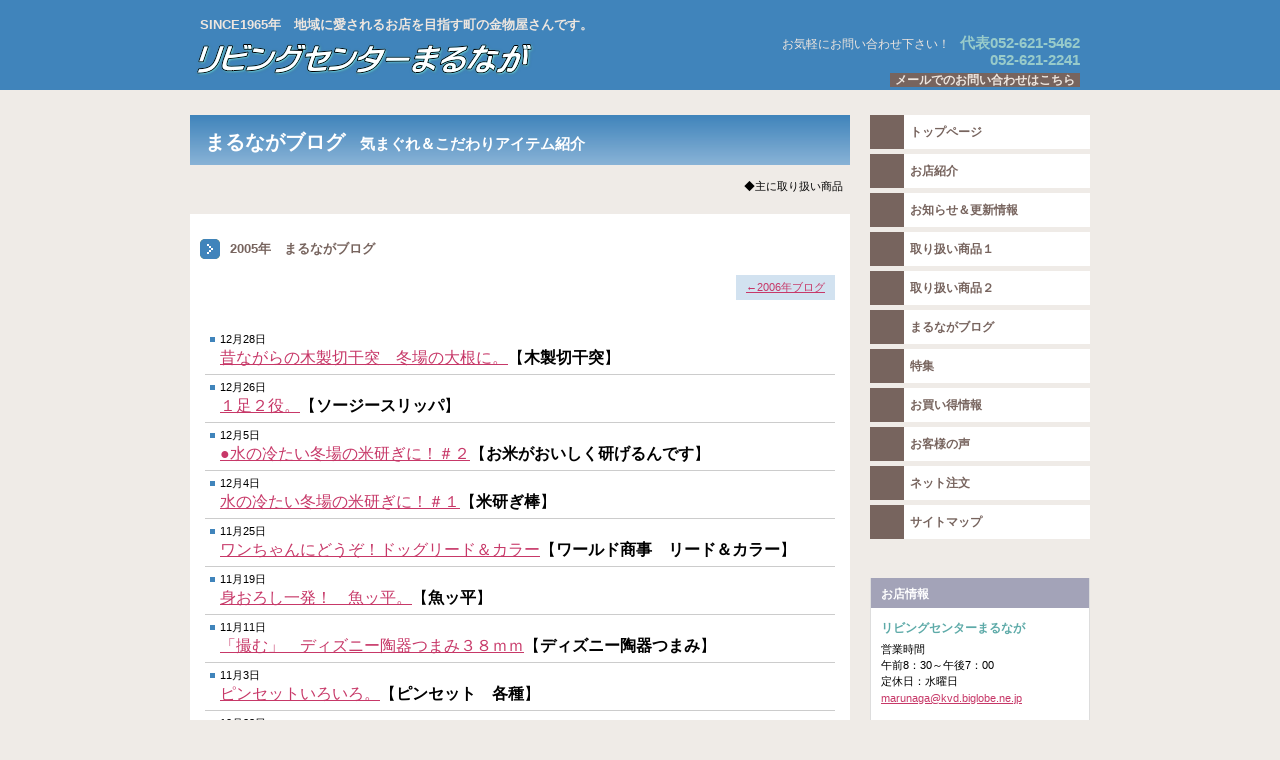

--- FILE ---
content_type: text/html
request_url: http://www7a.biglobe.ne.jp/~marunaga/DI3-2005.html
body_size: 11897
content:
<!DOCTYPE HTML PUBLIC "-//W3C//DTD HTML 4.01 Transitional//EN" "http://www.w3.org/TR/html4/loose.dtd">
<html lang="ja">
<head>
<meta http-equiv="Content-Type" content="text/html; charset=UTF-8">
<meta http-equiv="Content-Style-Type" content="text/css">
<meta http-equiv="Content-Script-Type" content="text/javascript">
<meta name="keywords" content="名古屋,緑区,鳴海,金物屋,ブログ,商品紹介,まるなが,販売,取扱い商品">
<meta name="description" content="まるながブログは、名古屋市緑区にある町の金物屋さん「リビングセンターまるなが」の気まぐれ＆おすすめアイテムの商品紹介（2005年）の目次ページです。">
<meta name="GENERATOR" content="JustSystems Homepage Builder Version 17.0.15.0 for Windows">
<title>【まるながブログ（きまぐれ＆こだわりアイテム紹介）】（2005年）　目次ページ　リビングセンターまるなが　（名古屋市緑区　金物屋）</title>
<link rel="stylesheet" href="hpbparts.css" type="text/css" id="hpbparts">
<link rel="stylesheet" href="container_8Bb_2c_right7.css" type="text/css" id="hpbcontainer">
<link rel="stylesheet" href="main_8Bb_2c7.css" type="text/css" id="hpbmain">
<link rel="stylesheet" href="user.css" type="text/css" id="hpbuser">
</head>
<body id="hpb-template-08-02b-02" class="hpb-layoutset-02">
<div id="hpb-skip"><a href="#hpb-title">本文へスキップ</a></div>
<!-- container -->
<div id="hpb-container">
  <!-- header -->
  <div id="hpb-header">
    <div id="hpb-headerMain">
      <h1><b><font size="2">SINCE1965年　地域に愛されるお店を目指す町の金物屋さんです。</font></b></h1>
    </div>
    <div id="hpb-headerLogo"><a href="index.htm" style="background-image : url(logo_8Bb112.png);">リビングセンターまるなが</a></div>
    <div id="hpb-headerExtra1">
      <p class="tel"><span>お気軽にお問い合わせ下さい！</span>代表052-621-5462<br>
      　　052-621-2241</p>
      <p class="mail"><a href="mailto:marunaga@kvd.biglobe.ne.jp">メールでのお問い合わせはこちら</a></p>
    </div>
  </div>
  <!-- header end --><!-- inner -->
  <div id="hpb-inner">
    <!-- wrapper -->
    <div id="hpb-wrapper">
      <!-- page title -->
      <div id="hpb-title">
        <h2><span class="ja">まるながブログ</span><span class="en">気まぐれ＆こだわりアイテム紹介</span></h2>
      </div>
      <!-- page title end --><!-- main --><marquee width="650" scrollamount="2" scrolldelay="1">◆主に取り扱い商品（店頭在庫商品）の紹介ブログです。メーカー廃番品・当店終売品（●印）もございますがご了承下さい。また、商品単価は仕入れ価格の変動がある為表示しておりません。お手数ですがお問い合わせ下さい。◆</marquee>
      <div id="hpb-main">
        <div class="hpb-parts-cnt-01 hpb-parts-cnt-style clearfix">
          <h3>2005年　まるながブログ</h3>
          <div class="hpb-parts-cbox-01 hpb-parts-cbox-style clearfix">
            <table style="text-align : right;" align="right">
              <tbody>
                <tr>
                  <td><a href="DI3-2006.html">←2006年ブログ</a></td>
                </tr>
              </tbody>
            </table>
            <hr>
            <ul>
              <li><a name="12－28">12月28日</a><br>
              <font size="3"><a href="D3_4.htm#102">昔ながらの木製切干突　冬場の大根に。</a></font><font size="3">【<strong>木製切干突</strong>】</font> 
              <li>12月26日<br>
              <font size="3"><a href="D3_4.htm#101">１足２役。</a></font><font size="3">【<strong>ソージースリッパ</strong>】</font> 
              <li>12月5日<br>
              <font size="3"><a href="D3_4.htm#100">●水の冷たい冬場の米研ぎに！＃２</a></font><font size="3">【<strong>お米がおいしく研げるんです</strong>】</font> 
              <li>12月4日<br>
              <font size="3"><a href="D3_4.htm#99">水の冷たい冬場の米研ぎに！＃１</a></font><font size="3">【<strong>米研ぎ棒</strong>】</font> 
              <li><a name="11－25">11月25日</a><br>
              <font size="3"><a href="D3_3.htm#98">ワンちゃんにどうぞ！ドッグリード＆カラー</a></font><font size="3">【<strong>ワールド商事　リード＆カラー</strong>】</font> 
              <li>11月19日<br>
              <font size="3"><a href="D3_3.htm#97">身おろし一発！　魚ッ平。</a></font><font size="3">【<strong>魚ッ平</strong>】</font> 
              <li>11月11日<br>
              <font size="3"><a href="D3_3.htm#96">「撮む」　ディズニー陶器つまみ３８ｍｍ</a></font><font size="3">【<strong>ディズニー陶器つまみ</strong>】</font> 
              <li>11月3日<br>
              <font size="3"><a href="D3_3.htm#95">ピンセットいろいろ。</a></font><font size="3">【<strong>ピンセット　各種</strong>】</font> 
              <li><a name="10－28">10月28日</a><br>
              <font size="3"><a href="D3_2.htm#94">もっとできる、リサイクル！</a></font><font size="3">【<strong>リサイクルハサミ　各種</strong>】</font> 
              <li>10月25日<br>
              <font size="3"><a href="D3_2.htm#93">いいです！金剛箸。</a></font><font size="3">【<strong>金剛箸</strong>】</font> 
              <li>10月21日<br>
              <font size="3"><a href="D3_2.htm#92">洗濯機のない頃は・・・。</a></font><font size="3">【<strong>洗濯板</strong>】</font> 
              <li>10月14日<br>
              <font size="3"><a href="D3_2.htm#91">無洗米専用の計量カップ。</a></font><font size="3">【<strong>無洗米専用計量カップ</strong>】</font> 
              <li>10月7日<br>
              <font size="3"><a href="D3_2.htm#90">イギリス買い付け商品。</a></font><font size="3">【<strong>パスタサーバー＆栓抜</strong>】</font> 
              <li>10月4日<br>
              <font size="3"><a href="D3_2.htm#89">包丁からあなたの大切な指を守ります。</a></font><font size="3">【<strong>ハンドカバー</strong>】</font> 
              <li>10月2日<br>
              <font size="3"><a href="D3_2.htm#88">大豆、黒酢、お酒、緑茶、etcが・・・</a></font><font size="3">【<strong>綿ボディタオル</strong>】</font> 
              <li><a name="9－29">9月29日</a><br>
              <font size="3"><a href="D3_1.htm#87">ママはレンジの達人！</a></font><font size="3">【<strong>電子レンジ用クリップ</strong>】</font> 
              <li>9月25日<br>
              <font size="3"><a href="D3_1.htm#86">電子レンジでゆでたてパスタ。</a></font><font size="3">【<strong>ゆでパスタ調理ケース</strong>】</font> 
              <li>9月23日<br>
              <font size="3"><a href="D3_1.htm#85">主婦の発明品。焼き魚をきれいに盛り付けしたいっ！</a></font><font size="3">【<strong>盛り付け名人</strong>】</font> 
              <li>9月18日<br>
              <font size="3"><a href="D3_1.htm#84">育児応援グッズ。ＢＡＢＹ　ＣＯＷＢＯＹ</a></font><font size="3">【<strong>バンダナよだれ掛け</strong>】</font> 
              <li>9月8日<br>
              <font size="3"><a href="D3_1.htm#83">９月１９日は敬老の日</a></font><font size="3">【<strong>孫の手　各種</strong>】</font> 
            </ul>
          </div>
          <div id="pagetop"><a href="#hpb-container">このページの先頭へ</a></div>
        </div>
      </div>
      <!-- main end -->
    </div>
    <!-- wrapper end --><!-- navi -->
    <div id="hpb-nav">
      <h3 class="hpb-c-index">ナビゲーション</h3>
      <ul>
        <li id="nav-toppage"><span class="en"><a href="index.htm">トップページ</a></span><span class="ja">トップページ</span> 
        <li id="nav-shop"><a href="F2.htm"><span class="en">お店紹介</span><span class="ja">ショップ案内</span></a> 
        <li id="nav-campaign"><a href="U6.htm"><span class="en">お知らせ＆更新情報</span><span class="ja">キャンペーン</span></a> 
        <li id="nav-item"><a href="AI7.htm"><span class="en">取り扱い商品１</span><span class="ja">本店商品一覧</span></a> 
        <li id="nav-item1"><a href="AI8.htm"><span class="en">取り扱い商品２</span><span class="ja">南店商品一覧</span></a> 
        <li id="nav-blog"><a href="DI3.htm"><span class="en">まるながブログ</span><span class="ja">商品紹介ブログ</span></a> 
        <li id="nav-item2"><a href="CI9.htm"><span class="en">特集</span><span class="ja">特集商品一覧</span></a> 
        <li id="nav-item3"><a href="CI99.html"><span class="en">お買い得情報</span><span class="ja">お買い得商品一覧</span></a> 
        <li id="nav-campaign1"><a href="CV.html"><span class="en">お客様の声</span><span class="ja">お客様の声</span></a> 
        <li id="nav-order"><a href="Dibiki-top.html"><span class="en">ネット注文</span><span class="ja">ご注文方法</span></a> 
        <li id="nav-sitemap"><a href="marunaga-sitemap.html"><span class="en">サイトマップ</span><span class="ja">サイトマップ</span></a> 
      </ul>
    </div>
    <!-- navi end --><!-- aside -->
    <div id="hpb-aside">
      <div id="shopinfo">
        <h3><span class="ja">お店情報</span></h3>
        <h4>リビングセンターまるなが</h4>
        <p>営業時間<br>
        午前8：30～午後7：00<br>
        定休日：水曜日<br>
        <a href="mailto:marunaga@kvd.biglobe.ne.jp">marunaga@kvd.biglobe.ne.jp</a><br>
        <br>
        〒458-0801<br>
        愛知県名古屋市<br>
        緑区鳴海町字京田150番地<br>
        TEL.052-621-5462（代表）<br>
        TEL.052-621-2241<br>
        FAX.052-621-5571（代表）<br>
        FAX.052-629-1751 <br>
        <br>
        倉庫<br>
        〒458-0801<br>
        愛知県名古屋市<br>
        緑区鳴海町字丸内62番地</p>
        <br>
        <div class="hpb-lay-affeliate"><a href="https://hb.afl.rakuten.co.jp/hsc/10324cc1.302167a4.15f418cc.8e8f9f52/?link_type=pict&ut=eyJwYWdlIjoic2hvcCIsInR5cGUiOiJwaWN0IiwiY29sIjowLCJjYXQiOiI1OCIsImJhbiI6IjQ5OTk3MCJ9" target="_blank" rel="nofollow sponsored noopener" style="word-wrap:break-word;"><img src="https://hbb.afl.rakuten.co.jp/hsb/10324cc1.302167a4.15f418cc.8e8f9f52/?me_id=1&me_adv_id=499970&t=pict" border="0" style="margin:2px" alt="" title=""></a>
          <div class="hpb-lay-affeliate"><script type="text/javascript">rakuten_design="slide";rakuten_affiliateId="0b0b14a7.2c64463a.0b0b14a8.fb65add9";rakuten_items="ctsmatch";rakuten_genreId="0";rakuten_size="160x600";rakuten_target="_blank";rakuten_theme="gray";rakuten_border="off";rakuten_auto_mode="on";rakuten_genre_title="off";rakuten_recommend="on";rakuten_ts="1598246382064";</script><script type="text/javascript" src="https://xml.affiliate.rakuten.co.jp/widget/js/rakuten_widget.js"></script></div>
        </div>
      </div>
    </div>
    <!-- inner end --><!-- footer -->
    <div id="hpb-footer">
      <div id="hpb-footerMain"><br>
        <p>copyright&copy;リビングセンターまるなが&nbsp;&nbsp;all&nbsp;rights&nbsp;reserved.</p>
      </div>
      <div id="hpb-footerExtra1"><br>
        <br>
        <h3 class="hpb-c-index">サブナビゲーション</h3>
        <br>
        <ul>
          <li><a href="privacy.html">プライバシーポリシー</a> 
          <li><a href="law.html">特定商取引法に関する記述</a> 
        </ul>
      </div>
    </div>
    <!-- footer end -->
  </div>
  <!-- container end --></div>
</body>
</html>

--- FILE ---
content_type: text/css
request_url: http://www7a.biglobe.ne.jp/~marunaga/container_8Bb_2c_right7.css
body_size: 3866
content:
@charset "Shift_JIS";

/* 要素リセット */
body{
    margin: 0;
    padding: 0;
    text-align: center;
    font-size: 75%;
    font-family: 'メイリオ' ,Meiryo, 'ヒラギノ角ゴ Pro W3' , 'Hiragino Kaku Gothic Pro' , 'ＭＳ Ｐゴシック' , 'Osaka' ,sans-serif;
    color: #000000; /* 標準文字色 */
    background-color: #EFEBE7;
    background-image : url(topBg_8Bb.png);
    background-position: top center;
    background-repeat: repeat-x;
}
/* Safari用ハック 文字サイズ調整 */
/*\*/
html:\66irst-child body{
    font-size: 70%;
}
/* end */

img{
    border-top: 0;
    border-right: 0;
    border-bottom: 0;
    border-left: 0;
}

/*--------------------------------------------------------
  レイアウト設定
--------------------------------------------------------*/
#hpb-container{
    width: 900px;
    margin-top: -1px;
    margin-right: auto;
    margin-bottom: 0;
    margin-left: auto;
    position: relative;
    padding-bottom: 15px;
}

#hpb-header{
    height: 90px;
    margin-left: auto;
    margin-right: auto;
    overflow: hidden;
    position: relative;
}

#hpb-inner{
    position: relative;
    margin-top: 0;
    padding-top: 0px;
    padding-bottom: 40px;
    zoom: 1;
}

#hpb-inner:after{
    content: ".";
    clear: both;
    height: 0;
    display: block;
    visibility: hidden;
}

#hpb-wrapper{
    width: 660px;
    float: left;
    min-height: 200px;
    margin-top: 20px;
}

.hpb-layoutset-02 #hpb-wrapper{
    margin-top: 25px;
}

* html #hpb-wrapper{
    height: 200px; /* for IE6 */
}

#hpb-title{
    margin-top: 0;
    margin-bottom: 0;
}

#hpb-main{
    margin-top: 20px;
    padding-top: 5px;
    padding-bottom: 0px;
    padding-left: 10px;
    padding-right: 10px;
    background-color: #FFFFFF;
}

#hpb-aside{
    width: 220px;
    float: right;
    margin-top: 6px;
}

#hpb-footer{
    clear: both;
    position: relative;
    padding-bottom: 30px;
}

#hpb-nav{
    width: 220px;
    float: right;
    padding-bottom: 15px;
    margin-top: 25px;
}


/*--------------------------------------------------------
  デザイン設定
--------------------------------------------------------*/
/* コンテンツ配置領域 */

/* ナビゲーション */
#hpb-nav ul{
    margin-top: -1px;
    margin-right: 0;
    margin-bottom: 0;
    margin-left: 0;
    padding-top: 0;
    padding-right: 0;
    padding-bottom: 0;
    padding-left: 0;
    list-style-type: none;
}

#hpb-nav ul:after{
    content: ".";
    clear: both;
    height: 0;
    display: block;
    visibility: hidden;
}

#hpb-nav li{
    height: 34px;
    display: block;
    margin-left: 0;
    margin-right: 0;
    text-align: left;
    margin-bottom: 5px;
}

#hpb-nav li a{
    display: block;
    padding-left: 40px;
    padding-right: 5px;
    line-height: 34px;
}

#hpb-nav li span.en{
    font-size: 12px;
    font-weight: bold;
    height: 34px;
    overflow: hidden;
    text-transform: uppercase;
}

#hpb-nav li span.ja{
    display: none;
}

#hpb-nav a:link{
    color: #77645E;
    text-decoration: none;
    background-image : url(menuBg_8Bb_01.png);
    background-position: top left;
    background-repeat: repeat-x;
}
#hpb-nav a:visited{
    color: #77645E;
    text-decoration: none;
    background-image : url(menuBg_8Bb_01.png);
    background-position: top left;
    background-repeat: repeat-x;
}
#hpb-nav a:hover{
    color: #4084BB;
    text-decoration: none;
    background-image : url(menuBg_8Bb_01_on.png);
    background-position: bottom left;
    background-repeat: repeat-x;
}
#hpb-nav a:active{
    color: #4084BB;
    text-decoration: none;
    background-image : url(menuBg_8Bb_01_on.png);
    background-position: bottom left;
    background-repeat: repeat-x;
}

/*--------------------------------------------------------
  共通パーツデザイン設定
--------------------------------------------------------*/

#pagetop a
{
    /* 先頭に戻るボタンの左右設定 */
}



--- FILE ---
content_type: text/css
request_url: http://www7a.biglobe.ne.jp/~marunaga/main_8Bb_2c7.css
body_size: 23679
content:
@charset "Shift_JIS";

/*--------------------------------------------------------
  共通レイアウトパーツ設定
--------------------------------------------------------*/
/* ヘッダー内パーツ */
#hpb-headerMain{
    margin-top: 10px;
    margin-right: 0;
    margin-bottom: 0;
    margin-left: 0;
    width: 430px;
    float: left;
    z-index: 2;
}

#hpb-headerMain h1{
    color: #EEE6DF;
    margin-top: 0;
    margin-right: 0;
    margin-bottom: 0;
    margin-left: 10px;
    padding-top: 10px;
    padding-right: 0px;
    padding-bottom: 0;
    padding-left: 0;
    text-align: left;
    font-weight: normal;
    line-height: 10px;
    font-size: 10px;
}

#hpb-headerLogo{
    width: 500px;
    float: left;
}

#hpb-headerLogo a{
    display: block;
    margin-top: 0;
    margin-right: 0;
    margin-bottom: 0;
    margin-left: 0;
    padding-top: 0;
    padding-right: 0;
    padding-bottom: 0;
    padding-left: 0;
    text-indent: -9999px;
    overflow: hidden;
    height: 58px;
    background-image : url(logo_8Bb.png);
    background-position: center left;
    background-repeat: no-repeat;
}

#hpb-headerExtra1{
    width: 350px;
    margin-top: 0px;
    margin-right: 10px;
    margin-bottom: 0;
    margin-left: 0;
    padding-top: 0;
    padding-right: 0;
    padding-bottom: 0;
    padding-left: 0;
    height: 43px;
    float: right;
    text-align: right;
}

#hpb-headerExtra1 p.tel{
    /* 電話番号の文字設定 */
    margin-top: 0;
    margin-right: 0;
    margin-bottom: 0;
    margin-left: 0;
    padding-top: 5px;
    padding-right: 0;
    padding-bottom: 0;
    padding-left: 0;
    font-size: 1.3em;
    line-height: 16px;
    text-align: right;
    color: #98CBCA;
    font-weight: bold;
}

#hpb-headerExtra1 p.tel span{
    /* 電話番号の「TEL」文字設定 */
    font-size: 12px;
    font-weight: normal;
    padding-right: 10px;
    color: #EEE6DF;
}

#hpb-headerExtra1 p.mail{
    /* 住所文字設定 */
    margin-top: 0;
    margin-right: 0;
    margin-bottom: 0;
    margin-left: 0;
    padding-top: 5px;
    padding-right: 0;
    padding-bottom: 0;
    padding-left: 0;
    text-align: right;
    font-size: 12px;
    line-height: 14px;
}

#hpb-headerExtra1 p.mail a{
    /* お問い合わせリンク設定 */
    padding-left: 5px;
    padding-right: 5px;
    font-weight: bold;
}

#hpb-headerExtra1 p.mail a:link{
    background-color: #77645E;
    color: #EEE6DF;
    text-decoration: none;
}
#hpb-headerExtra1 p.mail a:visited{
    background-color: #77645E;
    color: #EEE6DF;
    text-decoration: none;
}
#hpb-headerExtra1 p.mail a:hover{
    background-color: #5A4D47;
    color: #EEE6DF;
    text-decoration: none;
}
#hpb-headerExtra1 p.mail a:active{
    background-color: #5A4D47;
    color: #EEE6DF;
    text-decoration: none;
}

#hpb-headerExtra2{
    height: 30px;
    overflow: hidden;
    text-align: right;
    position: absolute;
    width: 900px;
    top: 0;
    left: 0;
}

#hpb-headerExtra2 ul{
    /* ヘッダーサブナビゲーション設定 */
    display: block;
    margin-top: 5px;
    margin-right: 0;
    margin-bottom: 0;
    margin-left: 0;
    padding-top: 0;
    padding-right: 0;
    padding-bottom: 0;
    padding-left: 0;
    list-style-type: none;
}

#hpb-headerExtra2 li{
    display: inline;
    font-size: 12px;
    line-height: 12px;
    background-image : url(top_cart_8Bb.png);
    background-position: 3px 1px;
    background-repeat: no-repeat;
}

#hpb-headerExtra2 li a{
    padding-left: 10px;
    padding-right: 10px;
}

#hpb-headerExtra2 a:link{
    color: #EEE6DF;
    text-decoration: none;
}
#hpb-headerExtra2 a:visited{
    color: #EEE6DF;
    text-decoration: none;
}
#hpb-headerExtra2 a:hover{
    color: #98CBCA;
    text-decoration: underline;
}
#hpb-headerExtra2 a:active{
    color: #98CBCA;
    text-decoration: underline;
}


/* フッター内パーツ */
#hpb-footerMain{
    margin-left: auto;
    margin-right: auto;
    margin-top: 30px;
}

#hpb-footerMain p{
    /* コピーライト文字設定 */
    margin-top: 0;
    margin-bottom: 0;
    padding-top: 3px;
    padding-bottom: 3px;
    font-size: 0.9em;
    text-align: center;
    color: #666666;
}

#hpb-footerLogo {
}

#hpb-footerExtra1{
    margin-top: -50px;
    text-align: left;
}

#hpb-footerExtra1 ul{
    /* フッターサブメニュー設定 */
    margin-top: 0;
    margin-right: 0;
    margin-bottom: 0;
    margin-left: 0;
    padding-left: 0;
    list-style-type: none;
    border-left-width: 1px;
    border-left-style: solid;
    border-left-color: #8A7158;
}

#hpb-footerExtra1 li{
    display: inline;
    border-right-width: 1px;
    border-right-style: solid;
    border-right-color: #8A7158;
    font-size: 12px;
}

#hpb-footerExtra1 li a{
    padding-left: 10px;
    padding-right: 10px;
}

#hpb-footerExtra1 a:link{
    color: #8A7158;
    text-decoration: none;
}
#hpb-footerExtra1 a:visited{
    color: #8A7158;
    text-decoration: none;
}
#hpb-footerExtra1 a:hover{
    color: #544536;
    text-decoration: underline;
}
#hpb-footerExtra1 a:active{
    color: #544536;
    text-decoration: underline;
}


#hpb-footerExtra2 {
}

/* サイドブロック内パーツ */

/* ランキング */
#ranking{
    background-color: #FFFFFF;
    min-height: 185px;
    border-left-width: 1px;
    border-left-style: solid;
    border-left-color: #DDDDDD;
    border-right-width: 1px;
    border-right-style: solid;
    border-right-color: #DDDDDD;
    border-bottom-width: 1px;
    border-bottom-style: solid;
    border-bottom-color: #DDDDDD;
}

* html #ranking{
    /* for IE6 */
    height: 185px;
}

#ranking h3{
    background-color: #A3A3B8;
    text-align: left;
    color: #ffffff;
    font-size: 1em;
    line-height: 29px;
    margin-top: 0;
    margin-bottom: 0;
    padding-left: 8px;
    height: 29px;
}

#ranking img.new{
    float: right;
    margin-top: -10px;
    margin-right: 0;
}

#ranking ol{
    width: 200px;
    margin-top: 0;
    margin-right: 0;
    margin-bottom: 0;
    margin-left: 0;
    padding-top: 0;
    padding-right: 0;
    padding-bottom: 0;
    padding-left: 8px;
    list-style-type: none;
}

#ranking li{
    display: block;
    border-bottom-width: 1px;
    border-bottom-style: dotted;
    border-bottom-color: #CCCCCC;
    padding-top: 5px;
    padding-bottom: 6px;
    padding-bottom: 5px;
    text-align: left;
    padding-right: 5px;
    padding-left: 25px;
    line-height: 1.4;
}

#ranking li img{
    display: block;
}

#ranking a:link{
    color: #000000;
    text-decoration: none;
}
#ranking a:visited{
    color: #000000;
    text-decoration: none;
}
#ranking a:hover{
    color: #4084BB;
    text-decoration: none;
}
#ranking a:active{
    color: #4084BB;
    text-decoration: none;
}

#ranking li#r01{
    background-image : url(rankingNum_8Bb_01.png);
    background-position: 0px 4px;
    background-repeat: no-repeat;
}

#ranking li#r02{
    background-image : url(rankingNum_8Bb_02.png);
    background-position: 0px 4px;
    background-repeat: no-repeat;
}

#ranking li#r03{
    background-image : url(rankingNum_8Bb_03.png);
    background-position: 0px 4px;
    background-repeat: no-repeat;
}

#ranking li#r04{
    background-image : url(rankingNum_8Bb_04.png);
    background-position: 0px 4px;
    background-repeat: no-repeat;
}

#ranking li#r05{
    background-image : url(rankingNum_8Bb_05.png);
    background-position: 0px 4px;
    background-repeat: no-repeat;
    border-bottom-style: none;
}

/* バナー */
#banner{
    margin-top: 15px;
    margin-bottom: 27px;
}

#banner ul{
    margin-top: 0;
    margin-right: 0;
    margin-bottom: 0;
    margin-left: 0;
    padding-top: 0;
    padding-right: 0;
    padding-bottom: 0;
    padding-left: 0;
    list-style-type: none;
}

#banner li{
    display: block;
    margin-left: auto;
    margin-right: auto;
    margin-bottom: 3px;
}

#banner li a{
    display: block;
    text-indent: -9999px;
    overflow: hidden;
}

#banner a#banner-sale{
    /* セールバナー */
    height: 70px;
    background-image : url(banner_8Bb_01.png);
    background-position: center center;
    background-repeat: no-repeat;
}

#banner a#banner-present{
    /* プレゼントバナー */
    height: 70px;
    background-image : url(banner_8Bb_02.png);
    background-position: center center;
    background-repeat: no-repeat;
}

#banner a#banner-magazine{
    /* メルマガバナー */
    height: 70px;
    background-image : url(banner_8Bb_03.png);
    background-position: center center;
    background-repeat: no-repeat;
}

#banner a#banner-rss{
    /* RSSバナー */
    height: 24px;
    background-image : url(banner_8Bb_04.png);
    background-position: center center;
    background-repeat: no-repeat;
}

/* 店舗情報 */
#shopinfo{
    background-color: #FFFFFF;
    padding-bottom: 1px;
    border-left-width: 1px;
    border-left-style: solid;
    border-left-color: #DDDDDD;
    border-right-width: 1px;
    border-right-style: solid;
    border-right-color: #DDDDDD;
    border-bottom-width: 1px;
    border-bottom-style: solid;
    border-bottom-color: #DDDDDD;
}

#shopinfo h3{
    background-color: #A3A3B8;
    color: #FFFFFF;
    height: 30px;
    line-height: 32px;
    text-align: left;
}

#shopinfo h3 span.ja{
    font-size: 0.9em;
    padding-left: 10px;
}

#shopinfo h4{
    margin-left: auto;
    margin-right: auto;
    margin-bottom: 0;
    font-size: 1.1em;
    padding-top: 0;
    padding-left: 10px;
    padding-right: 10px;
    color: #5DAAA8;
}

#shopinfo p{
    margin-left: auto;
    margin-right: auto;
    line-height: 1.5;
    padding-left: 10px;
    padding-right: 10px;
}

#shopinfo a{
    line-height: 1.7;
}

/*--------------------------------------------------------
  ナビゲーションデザイン設定
--------------------------------------------------------*/

#hpb-nav li a {
    /* ナビゲーション文字設定 */
}


/*--------------------------------------------------------
  基本パーツデザイン設定
--------------------------------------------------------*/

/* リンク文字色 */
a:link{
    color: #C73868;
    text-decoration: underline;
}
a:visited{
    color: #C73868;
    text-decoration: underline;
}
a:hover{
    color: #96294D;
    text-decoration: underline;
}
a:active{
    color: #96294D;
    text-decoration: underline;
}

#hpb-skip{
    /* ヘッダースキップの非表示 */
    height: 1px;
    margin: 0;
    padding: 0;
    overflow: hidden;
    text-indent: -9999px;
}

p{
    margin-top: 0.5em;
    margin-bottom: 1.5em;
    padding-right: 0.1em;
    padding-left: 0.1em;
    line-height: 1.4;
    text-align: left;
}

p.large{
    font-weight: bold;
    font-size: 1.0em;
    margin-bottom: 0.4em;
    color: #4084BB;
}
p.indent{
    padding-left: 15px;
}

p.price{
    color: #C73868;
    text-align: right;
    font-size: 1.2em;
}

p.more{
    margin-bottom: 0;
    text-align: right;
    padding-right: 5px;
}

p.more a{
    display: block;
    width: 70px;
    height: 19px;
    margin-left: auto;
    background-image : url(more_8Bb.png);
    background-position: top left;
    background-repeat: no-repeat;
    text-align: left;
    text-indent: -9999px;
    overflow: hidden;
}

p.icon{
    margin-top: 2px;
    margin-bottom: 2px;
    padding-top: 0;
    padding-bottom: 0;
    font-size: 0.5em;
}

#hpb-main p.icon img{
    margin-top: 0;
    margin-bottom: 0;
    margin-right: 5px;
}

.left{
    float: left;
}
.right{
    float: right;
}

hr{
    width: 100%;
    height: 1px;
    margin-top: 0;
    margin-right: auto;
    margin-bottom: 20px;
    margin-left: auto;
    padding-top: 0;
    padding-right: 0;
    padding-bottom: 0;
    padding-left: 0;
    clear: both;
    border-top-width: 1px;
    border-top-style: none;
    border-right-width: 1px;
    border-right-style: none;
    border-left-width: 1px;
    border-left-style: none;
    color: #FFFFFF;
    border-bottom-width: 1px;
    border-bottom-style: none;
}

.hpb-layoutset-02 h2{
    margin-top: 0;
    background-color: #000000;
    background-image : url(titleBg_8Bb.png);
    background-position: top left;
    background-repeat: repeat-x;
    text-align: left;
    overflow: hidden;
    height: 50px;
    line-height: 55px;
}

.hpb-layoutset-02 h2 span.ja{
    font-size: 1.2em;
    color: #ffffff;
    padding-left: 15px;
    padding-right: 15px;
}

.hpb-layoutset-02 h2 span.en{
    color: #ffffff;
    font-size: 0.9em;
    text-transform: uppercase;
}

#hpb-wrapper h3{
    height: 20px;
    margin-top: 20px;
    margin-right: 0;
    margin-bottom: 0;
    margin-left: 0;
    padding-top: 0;
    padding-bottom: 5px;
    padding-left: 30px;
    text-align: left;
    background-image : url(indexBg_8Bb.png);
    background-position: top left;
    background-repeat: no-repeat;
    color: #77645E;
    font-size: 1.15em;
    text-align: left;
    line-height: 20px;
    overflow: hidden;
    clear: both;
}

h3.hpb-c-index{
    height: 1px;
    margin: 0;
    padding: 0;
    overflow: hidden;
    text-indent: -9999px;
    background: none;
}

#hpb-main h3 img{
    margin-top: 0;
    margin-bottom: 0;
    margin-left: 15px;
    vertical-align: middle;
}


h4{
    margin-top: 0;
    margin-right: 0;
    margin-bottom: 0;
    margin-left: 0;
    padding-top: 5px;
    padding-right: 10px;
    padding-bottom: 0;
    padding-left: 0;
    text-align: left;
    font-size: 1.2em;
    line-height: 1.2;
    font-weight: bold;
    color: #4084BB;
}

h4 img{
    margin-left: 15px;
}

h5{
    margin-top: 0;
    margin-bottom: 0;
    padding-left: 5px;
    text-align: left;
    font-size: 1.1em;
    line-height: 1.5;
    font-weight: bold;
}

table{
    margin-top: 5px;
    margin-right: 0;
    margin-bottom: 5px;
    margin-left: 0;
    border-collapse: collapse;
    border-top-width: 1px;
    border-top-style: solid;
    border-top-color: #FFFFFF;
}

table th{
    padding-top: 5px;
    padding-right: 10px;
    padding-bottom: 5px;
    padding-left: 10px;
    text-align: left;
    background-color: #86B1D5;
    color: #ffffff;
    border-bottom-width: 1px;
    border-bottom-style: solid;
    border-bottom-color: #FFFFFF;
    white-space: nowrap;
}

table td{
    padding-top: 5px;
    padding-right: 10px;
    padding-bottom: 5px;
    padding-left: 10px;
    text-align: left;
    background-color: #D2E2F0;
    border-bottom-width: 1px;
    border-bottom-style: solid;
    border-bottom-color: #FFFFFF;
}

/* フォームパーツ設定 */
input.button{
    margin-top: 10px;
    margin-bottom: 15px;
}

textarea{
    width: 380px;
    height: 200px;
}

input.l{
    width: 380px;
}
input.m{
    width: 250px;
}
input.s{
    width: 50px;
}


/* メインコンテンツ内基本パーツ */

#hpb-main ul{
    margin-top: 5px;
    margin-right: 0;
    margin-bottom: 20px;
    margin-left: 0;
    padding-top: 0;
    padding-right: 0;
    padding-bottom: 0;
    padding-left: 0;
    list-style-type: none;
}

#hpb-main ul li{
    text-align: left;
    line-height: 1.4;
    padding-top: 5px;
    padding-right: 15px;
    padding-bottom: 5px;
    padding-left: 15px;
    border-bottom-width: 1px;
    border-bottom-style: solid;
    border-bottom-color: #CCCCCC;
    background-image : url(point_8Bb.png);
    background-position: 5px 10px;
    background-repeat: no-repeat;
}

#hpb-main dl{
    margin-top: 5px;
    margin-right: 0;
    margin-bottom: 20px;
    margin-left: 0;
    padding-top: 0;
    padding-right: 0;
    padding-bottom: 0;
    padding-left: 0;
}

#hpb-main dt{
    float: left;
    margin-top: 0;
    margin-right: 0;
    margin-bottom: 0;
    margin-left: 0;
    text-align: left;
    line-height: 1.4;
    font-weight: normal;
    width: 9em !important;
    padding-top: 5px;
    padding-right: 0;
    padding-bottom: 5px;
    padding-left: 2px;
    color: #4084BB;
    font-weight: bold;
}

#hpb-main dd{
    margin-top: 0;
    margin-right: 0;
    margin-bottom: 0;
    margin-left: 0;
    padding-top: 5px;
    padding-right: 0;
    padding-bottom: 5px;
    text-align: left;
    line-height: 1.4;
    padding-left: 10em;
    border-bottom-width: 1px;
    border-bottom-style: solid;
    border-bottom-color: #CCCCCC;
}

* html #hpb-main dd{
    /* for IE6 */
    height: 1%;
}

#hpb-main dl:after{
    content: ".";
    clear: both;
    height: 0;
    display: block;
    visibility: hidden;
}

#hpb-main img{
    margin-top: 5px;
    margin-bottom: 10px;
}

#hpb-main img.left{
    margin-top: 5px;
    margin-right: 20px;
    margin-bottom: 10px;
    float: left;
}

#hpb-main img.right{
    margin-top: 5px;
    margin-bottom: 10px;
    margin-left: 20px;
    float: right;
}

#pagetop{
    margin-top: 10px;
    margin-right: auto;
    margin-bottom: 0;
    margin-left: auto;
    text-align: right;
    padding-bottom: 10px;
}

#pagetop a{
    /* ページの先頭へのリンク設定 */
    display: block;
    width: 125px;
    height: 19px;
    background-image : url(returnTop_8Bb.png);
    background-position: center left;
    background-repeat: no-repeat;
    text-align: left;
    text-indent: -9999px;
    overflow: hidden;
    margin-left: auto;
    margin-right: 0;
}


/* トップページ デザイン定義 */
.hpb-layoutset-01 #hpb-title h2{
    height: 200px;
    background-image : url(mainimg_8Bb.png);
    text-align: left;
    text-indent: -9999px;
    overflow: hidden;
    margin-top: 0;
    margin-bottom: 0;
}

/* 新商品情報 */
#toppage-item div.item{
    width: 620px;
    min-height: 200px;
}

/* 新商品情報 */
* html #toppage-item div.item{
    /* for IE6 */
    float: none;
}

#toppage-item h4{
    width: 459px;
    float: left;
    padding-bottom: 8px;
    background-image : url(index_line_8Bb.png);
    background-position: center bottom;
    background-repeat: no-repeat;
}

#toppage-item img.itemimg{
    display: block;
    float: left;
    margin-left: 0px;
    margin-right: 10px;
    border-top-width: 1px;
    border-top-style: solid;
    border-top-color: #DDDDDD;
    border-right-width: 1px;
    border-right-style: solid;
    border-right-color: #DDDDDD;
    border-bottom-width: 1px;
    border-bottom-style: solid;
    border-bottom-color: #DDDDDD;
    border-left-width: 1px;
    border-left-style: solid;
    border-left-color: #DDDDDD;
}

#toppage-item p{
    margin-bottom: 0;
}

#toppage-item p.price{
    margin-top: 0px;
    text-align: left;
}


/* 特集 */
#hpb-main #toppage-special ul{
    margin-top: 10px;
    margin-right: 0;
    margin-bottom: 0;
    margin-left: 0;
    padding-top: 0;
    padding-right: 0;
    padding-bottom: 0;
    padding-left: 0;
}

#hpb-main #toppage-special li{
    border-bottom-width: 0px;
    border-bottom-style: none;
    border-bottom-color: #ffffff;
    background-image: none;
    display: block;
    margin-top: 0;
    margin-right: 0;
    margin-bottom: 0;
    margin-left: 0;
    padding-top: 0;
    padding-right: 0;
    padding-bottom: 15px;
    padding-left: 0;
}

#hpb-main #toppage-special a{
    display: block;
    text-align: left;
    text-indent: -9999px;
    overflow: hidden;
}

/* バーゲンスタート */
#special-bargain{
    width: 315px;
    float: left;
}
#special-bargain a{
    height: 85px;
    background-image : url(specialBanner_8Bb_01.png);
    background-position: top left;
    background-repeat: no-repeat;
}

/* ギフト特集 */
#special-gift{
    width: 315px;
    float: right;
}
#special-gift a{
    height: 85px;
    background-image : url(specialBanner_8Bb_02.png);
    background-position: top left;
    background-repeat: no-repeat;
}

/* アウトレット特集 */
#special-outlet{
    width: 315px;
    float: left;
}
#special-outlet a{
    height: 85px;
    background-image : url(specialBanner_8Bb_03.png);
    background-position: top left;
    background-repeat: no-repeat;
}

/* 今月のお買い得 */
#special-pricedown{
    width: 315px;
    float: right;
}
#special-pricedown a{
    height: 85px;
    background-image : url(specialBanner_8Bb_04.png);
    background-position: top left;
    background-repeat: no-repeat;
}

/* スタッフおすすめ */
#special-recommend{
    width: 315px;
    float: left;
}
#special-recommend a{
    height: 85px;
    background-image : url(specialBanner_8Bb_05.png);
    background-position: top left;
    background-repeat: no-repeat;
}


/* 商品一覧ページ デザイン定義 */
h3 span.cat{
    font-weight: normal;
    color: #000000;
    padding-right: 10px;
    font-size: 0.9em;
}

#item .item{
    width: 180px;
    margin-right: 7px;
    margin-bottom: 7px;
    float: left;
    background-color: #f0f0f0;
    padding-bottom: 5px;
}

#item .itemimg{
    margin-top: 10px;
    margin-bottom: 0;
    border-top-width: 1px;
    border-top-style: solid;
    border-top-color: #CCCCCC;
    border-right-width: 1px;
    border-right-style: solid;
    border-right-color: #CCCCCC;
    border-bottom-width: 1px;
    border-bottom-style: solid;
    border-bottom-color: #CCCCCC;
    border-left-width: 1px;
    border-left-style: solid;
    border-left-color: #CCCCCC;
}

#item h4{
    margin-top: 0;
    margin-bottom: 0;
    font-size: 1em;
    line-height: 1.3;
    padding-left: 5px;
    padding-right: 5px;
    padding-bottom: 2px;
    color: #000000;
}

#item p.icon{
    height: 15px;
    line-height: 15px;
    padding-left: 5px;
    padding-right: 5px;
}

#item p.price{
    margin-top: 0;
    margin-bottom: 0;
    padding-left: 5px;
    padding-right: 5px;
    text-align: left;
    font-size: 1.1em;
    float: left;
}

#item p.more{
    margin-top: 2px;
}
/* 商品詳細ページ デザイン定義 */
#detail{
    width: 640px;
}
#detail .price{
    font-size: 1.3em;
    margin-bottom: 0;
    padding-top: 5px;
}

#hpb-wrapper #detail h3{
    color: #000000;
    font-size: 1.3em;
    border-bottom-width: 1px;
    border-bottom-style: solid;
    border-bottom-color: #000000;
    padding-left: 5px;
    background-image: none;
    margin-bottom: 10px;
}

/* 注文方法ページ デザイン定義 */
#flow{
    background-color: #86B1D5;
    font-size: 1.2em;
    margin-left: 10px;
    margin-right: 10px;
}

#flow ol{
    color: #000000;
    text-align: left;
    font-weight: bold;
}

#flow ol li{
    background-color: #D2E2F0;
    padding-left: 10px;
    padding-right: 10px;
    padding-top: 40px;
    background-image : url(flowArrow_8Bb.png);
    background-position: 40px 0px;
    background-repeat: no-repeat;
}

#flow ol li:first-child{
    padding-top: 10px;
    background-image: none;
}

/* キャンペーンページ デザイン定義 */
#campaign .image{
    height: 220px;
    text-align: left;
    text-indent: -9999px;
    overflow: hidden;
    margin-bottom: 5px;
}

#spring .image{
    background-image : url(springcamp_8Bb.png);
    background-position: center center;
    background-repeat: no-repeat;
}

#summer .image{
    background-image : url(summercamp_8Bb.png);
    background-position: center center;
    background-repeat: no-repeat;
}

#autumn .image{
    background-image : url(autumncamp_8Bb.png);
    background-position: center center;
    background-repeat: no-repeat;
}

#winter .image{
    background-image : url(wintercamp_8Bb.png);
    background-position: center center;
    background-repeat: no-repeat;
}

#campaign .item{
    background-color: #f0f0f0;
    padding-top: 5px;
    padding-right: 10px;
    padding-bottom: 10px;
    padding-left: 5px;
    min-height: 230px;
}

* html #campaign .item{
    /* for IE6 */
    height: 230px;
}

#campaign .item:after{
    content: ".";
    clear: both;
    height: 0;
    display: block;
    visibility: hidden;
}

#campaign .item img{
    border-top-width: 1px;
    border-top-style: solid;
    border-top-color: #CCCCCC;
    border-right-width: 1px;
    border-right-style: solid;
    border-right-color: #CCCCCC;
    border-bottom-width: 1px;
    border-bottom-style: solid;
    border-bottom-color: #CCCCCC;
    border-left-width: 1px;
    border-left-style: solid;
    border-left-color: #CCCCCC;
    margin-left: 15px;
    margin-right: 15px;
}


--- FILE ---
content_type: text/css
request_url: http://www7a.biglobe.ne.jp/~marunaga/user.css
body_size: 1319
content:
@charset "Shift_JIS";

/*--------------------------------------------------------
  フルCSSプロフェッショナルテンプレート部品設定
--------------------------------------------------------*/

.hpb-parts-cnt-style {
    border-color: #86B1D5;
    text-align: left !important;
}

.hpb-parts-hl-style {
    padding: 0px 0.2em !important;
    font-weight: bold !important;
    color: #77645E !important;
    background-image: none !important;
    border-color: #86B1D5;
}

.hpb-parts-cbox-style {
    border-color: #86B1D5;
}

.hpb-parts-img-01 {
    margin: 0px !important;
}

.hpb-parts-img-02 {
    margin: 0px !important;
}

.hpb-parts-hr-style {
    border-color: #86B1D5;
}

.hpb-parts-pbox-style {
    border-color: #86B1D5;
}
.hpb-parts-pbox-style h4 {
    padding: 0px !important;
    height: auto !important;
}
.hpb-parts-pbox-style img {
    margin: 0px !important;
}

.hpb-parts-blist-style {
    border-color: #86B1D5;
    background-color: #f0f0f0;
}
a.hpb-parts-blist-style:link {
    color: #000000;
}
a.hpb-parts-blist-style:visited {
    color: #000000;
}
a.hpb-parts-blist-style:hover {
    color: #5DAAA8;
}
a.hpb-parts-blist-style:active {
    color: #5DAAA8;
}

/*--------------------------------------------------------
  ユーザー設定スタイル
--------------------------------------------------------*/
